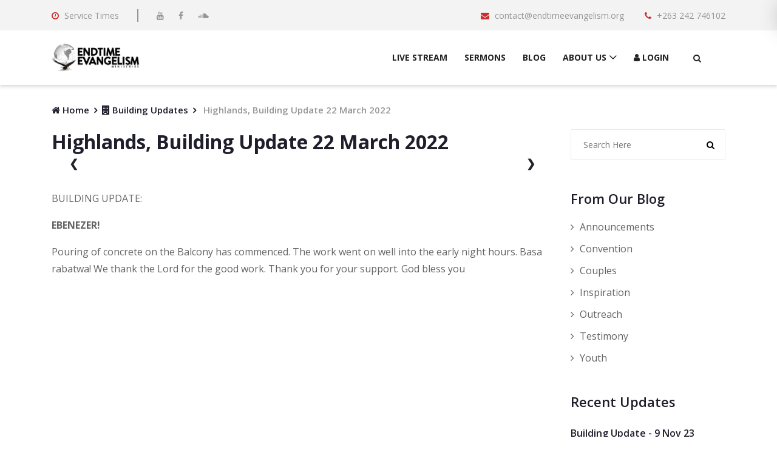

--- FILE ---
content_type: text/html; charset=UTF-8
request_url: http://www.endtimeevangelism.org/index.php?p=post&b=90
body_size: 5693
content:
<!DOCTYPE html>
<html lang="en">

<head>
    <meta charset="UTF-8">
    <meta name="description" content="">
    <meta http-equiv="X-UA-Compatible" content="IE=edge">
    <meta name="viewport" content="width=device-width, initial-scale=1, shrink-to-fit=no">

    <!-- Global site tag (gtag.js) - Google Analytics -->
    <script async src="https://www.googletagmanager.com/gtag/js?id=UA-155908722-1"></script>
    <script>
      window.dataLayer = window.dataLayer || [];
      function gtag(){dataLayer.push(arguments);}
      gtag('js', new Date());

      gtag('config', 'UA-155908722-1');
    </script>


    <!-- Title -->
    <title>Post | End Time Evangelism</title>

    <!-- Favicon -->
    <link rel="icon" href="img/core-img/favicon.ico">

    <!-- Core Stylesheet -->
    <link rel="stylesheet" href="style.css">
    <link rel="stylesheet" href="css/header.css">

</head>

<body>

    <div class="page-container">  <!-- This will be closed in footer -->

    <!-- ##### Header Area Start ##### -->
    <header class="header-area">

        <!-- ***** Top Header Area ***** -->
        <div class="top-header">
            <div class="container">
                <div class="row">
                    <div class="col-12">
                        <div class="top-header-content d-flex flex-wrap align-items-center justify-content-between">
                            <!-- Top Header Meta -->
                            <div class="top-header-meta d-flex flex-wrap">
                                <a href="index.php?p=services" class="open" data-toggle="tooltip" data-placement="bottom">
                                	<i class="fa fa-clock-o" aria-hidden="true"></i> 
                                	<span>Service Times</span>
                                </a>
                                <!-- Social Info -->
                                <div class="top-social-info">
                                    <a href="https://www.youtube.com/channel/UCYmFx_oJPonHmhYEr7KSPGQ" target="_blank">
                                    	<i class="fa fa-youtube" aria-hidden="true"></i>
                                    </a>
                                    <a href="https://www.facebook.com/biblebelieversfb" target="_blank">
                                        <i class="fa fa-facebook" aria-hidden="true"></i>
                                    </a>
                                    <a href="https://soundcloud.com/bible-believers-799019683" target="_blank">
                                    	<i class="fa fa-soundcloud" aria-hidden="true"></i>
                                    </a>
                                </div>
                            </div>
                            <!-- Top Header Meta -->
                            <div class="top-header-meta">
                                <a href="mailto:contact@endtimeevangelism.org" class="email-address">
                                	<i class="fa fa-envelope" aria-hidden="true"></i> 
                                	<span>contact@endtimeevangelism.org</span>
                                </a>
                                <a href="#" class="phone">
                                	<i class="fa fa-phone" aria-hidden="true"></i> 
                                	<span>+263 242 746102</span>
                                </a>
                                <!-- <a href="index.php?p=whatsapp" class="btn header-btn" style="height:25pt;font-size:10pt;background-color: #000;margin-left: 20pt;" >
                                    <i class="fa fa-whatsapp" aria-hidden="true"></i> WhatsApp</a> -->
                            </div>
                        </div>
                    </div>
                </div>
            </div>
        </div>
        <!-- ***** Top Header Area ***** -->

        <!-- ***** Navbar Area ***** -->
        <div class="crose-main-menu">
            <div class="classy-nav-container breakpoint-off">
                <div class="container">
                    <!-- Menu -->
                    <nav class="classy-navbar justify-content-between" id="croseNav">

                        <!-- Nav brand -->
                        <a href="index.php" class="nav-brand"><img src="img/core-img/logo.png" width="146" alt=""></a>

                        <!-- Navbar Toggler -->
                        <div class="classy-navbar-toggler">
                            <span class="navbarToggler"><span></span><span></span><span></span></span>
                        </div>

                        <!-- Menu -->
                        <div class="classy-menu">

                            <!-- close btn -->
                            <div class="classycloseIcon">
                                <div class="cross-wrap"><span class="top"></span><span class="bottom"></span></div>
                            </div>

                            <!-- Nav Start -->
                            <div class="classynav">
                                <ul>
                                	                                            <li>
                                                <a href="index.php?p=live">
                                                    Live Stream                                                </a>
                                            </li>
                                                                                        <li>
                                                <a href="index.php?p=sermons">
                                                    Sermons                                                </a>
                                            </li>
                                                                                        <li>
                                                <a href="index.php?p=blog">
                                                    Blog                                                </a>
                                            </li>
                                                                                        <li><a href="#">About Us</a>
                                                <ul class="dropdown">
                                                    <li><a href="index.php?p=about">General Info</a></li>
                                                    <li><a href="index.php?p=pastor">Pastor J M Chikosi</a></li>
                                                    <li><a href="index.php?p=services">Service Times</a></li>
                                                    <li><a href="index.php?p=notices">Noticeboard</a></li>
                                                    <li><a href="index.php?p=contact">Contact Info</a></li>
                                                </ul>
                                            </li>
                                            <li><a href="index.php?p=sign-in"><i class="fa fa-user" aria-hidden="true"></i> Login</a></li>                                    
                                </ul>

                                <!-- Search Button -->
                                <div id="header-search"><i class="fa fa-search" aria-hidden="true"></i></div>

                                <!-- Donate Button -->
                                <!-- <a href="#" class="btn crose-btn header-btn">Donate</a> -->

                            </div>
                            <!-- Nav End -->
                        </div>
                    </nav>
                </div>
            </div>

            <!-- ***** Search Form Area ***** -->
            <div class="search-form-area">
                <div class="container">
                    <div class="row align-items-center">
                        <div class="col-12">
                            <div class="searchForm">
                                <form action="#" method="post">
                                    <input type="search" name="search" id="search" placeholder="Enter keywords &amp; hit enter...">
                                    <button type="submit" class="d-none"></button>
                                </form>
                                <div class="close-icon" id="searchCloseIcon"><i class="fa fa-close" aria-hidden="true"></i></div>
                            </div>
                        </div>
                    </div>
                </div>
            </div>
        </div>
        <!-- ***** Navbar Area ***** -->
    </header>
    <!-- ##### Header Area End ##### -->

    <div class="content-wrap">

        
    
<style>

    .mySlides {display: none}
    .slideshow-container img {vertical-align: middle;}

    /* Slideshow container */
    .slideshow-container {
      max-width: 800px;
      position: relative;
      margin: auto;
    }

    /* Next & previous buttons */
    .prev, .next {
      cursor: pointer;
      position: absolute;
      top: 50%;
      width: auto;
      padding: 16px;
      margin-top: -22px;
      color: white;
      font-weight: bold;
      font-size: 18px;
      transition: 0.6s ease;
      border-radius: 0 3px 3px 0;
      user-select: none;
    }

    /* Position the "next button" to the right */
    .next {
      right: 0;
      border-radius: 3px 0 0 3px;
    }

    /* On hover, add a black background color with a little bit see-through */
    .prev:hover, .next:hover {
      background-color: rgba(0,0,0,0.8);
    }

    /* Caption text */
    .text {
      color: #f2f2f2;
      font-size: 15px;
      padding: 8px 12px;
      position: absolute;
      bottom: 8px;
      width: 100%;
      text-align: center;
    }

    /* Number text (1/3 etc) */
    .numbertext {
      color: #f2f2f2;
      font-size: 12px;
      padding: 8px 12px;
      position: absolute;
      top: 0;
    }

    /* The dots/bullets/indicators */
    .dot {
      cursor: pointer;
      height: 15px;
      width: 15px;
      margin: 0 2px;
      background-color: #bbb;
      border-radius: 50%;
      display: inline-block;
      transition: background-color 0.6s ease;
    }

    .curr-slide, .dot:hover {
      background-color: #717171;
    }

    /* Fading animation */
    /*.fade {
      -webkit-animation-name: fade;
      -webkit-animation-duration: 1.5s;
      animation-name: fade;
      animation-duration: 1.5s;
    }*/

    @-webkit-keyframes fade {
      from {opacity: .4} 
      to {opacity: 1}
    }

    @keyframes fade {
      from {opacity: .4} 
      to {opacity: 1}
    }

    /* On smaller screens, decrease text size */
    @media only screen and (max-width: 300px) {
      .prev, .next,.text {font-size: 11px}
    }
</style>


<!-- ##### Breadcrumb Area Start ##### -->
<div class="breadcrumb-area">
    <div class="container">
        <div class="row">
            <div class="col-12">
                <nav aria-label="breadcrumb">
                    <ol class="breadcrumb">
                        <li class="breadcrumb-item"><a href="index.php"><i class="fa fa-home"></i> Home</a></li>
                                                    <li class="breadcrumb-item"><a href="index.php?p=building"><i class="fa fa-building"></i> Building Updates</a></li>
                                                    <li class="breadcrumb-item active" aria-current="page"> Highlands, Building Update 22 March 2022</li>
                    </ol>
                </nav>
            </div>
        </div>
    </div>
</div>
<!-- ##### Breadcrumb Area End ##### -->



<!-- ##### Blog Content Area Start ##### -->
<section class="blog-content-area" style="margin-top:20px;">
    <div class="container">
        <div class="row justify-content-between">
            <!-- Blog Posts Area -->
            <div class="col-12 col-lg-9" style="padding-bottom: 20px;">
                <div class="blog-posts-area">
                                            <!-- Post Details Area -->
                        <div class="single-post-details-area">
                            <h2 class="post-title">Highlands, Building Update 22 March 2022</h2>
                            <div class="post-thumbnail mb-30">
                                <div class="slideshow-container">                                    <a class="prev" onclick="plusSlides(-1)">&#10094;</a>
                                    <a class="next" onclick="plusSlides(1)">&#10095;</a>
                                    </div><br>
                                    <div style="text-align:center">
                                                                        </div>                            </div>
                            <div class="post-content">
                                <p><p style="box-sizing: border-box; margin: 0px 0px 1rem; padding: 0px; color: #636363; font-size: 16px; line-height: 1.8; font-family: 'Open Sans', sans-serif; background-color: #ffffff;">BUILDING UPDATE:</p>
<p style="box-sizing: border-box; margin: 0px 0px 1rem; padding: 0px; color: #636363; font-size: 16px; line-height: 1.8; font-family: 'Open Sans', sans-serif; background-color: #ffffff;"><span style="box-sizing: border-box; margin: 0px; padding: 0px; font-weight: bolder;">EBENEZER!</span></p>
<p style="box-sizing: border-box; margin: 0px 0px 1rem; padding: 0px; color: #636363; font-size: 16px; line-height: 1.8; font-family: 'Open Sans', sans-serif; background-color: #ffffff;">Pouring of concrete on the Balcony has commenced. The work went on well into the early night hours. Basa rabatwa! We thank the Lord for the good work. Thank you for your support. God bless you</p></p>
                                <p><iframe width="744" height="409" src="https://www.youtube.com/embed/RQIBd6AzXyg" title="YouTube video player" frameborder="0" allow="accelerometer; autoplay; clipboard-write; encrypted-media; gyroscope; picture-in-picture" allowfullscreen></iframe></p>
                            </div>
                        </div>
                                        

                    <!-- Post Tags & Share -->
                    <div class="post-tags-share d-flex justify-content-between align-items-center">
                        <!-- Tags -->
                        <ol class="popular-tags d-flex flex-wrap">
                            <li>Tags:</li>
                            <li><a href="#">Admin1</a></li>
                            <li><a href="#">Announcements</a></li>
                        </ol>
                        <!-- Share -->
                        <div class="post-share">
                            <span>Share:</span>
                            <a href="#"><i class="fa fa-facebook" aria-hidden="true"></i></a>
                            <a href="#"><i class="fa fa-twitter" aria-hidden="true"></i></a>
                            <a href="#"><i class="fa fa-google-plus" aria-hidden="true"></i></a>
                            <a href="#"><i class="fa fa-linkedin" aria-hidden="true"></i></a>
                            <a href="#"><i class="fa fa-envelope" aria-hidden="true"></i></a>
                        </div>
                    </div>

                </div>
            </div>

            <!-- Blog Sidebar Area -->
            <div class="col-12 col-sm-9 col-md-6 col-lg-3">
                <div class="post-sidebar-area">

    <!-- ##### Single Widget Area ##### -->
    <div class="single-widget-area">
        <div class="search-form">
            <form action="#" method="get">
                <input type="search" name="search" placeholder="Search Here">
                <button type="submit"><i class="fa fa-search" aria-hidden="true"></i></button>
            </form>
        </div>
    </div>

    <!-- ##### Single Widget Area ##### -->
    <div class="single-widget-area">
        <!-- Title -->
        <div class="widget-title">
            <h6>From Our Blog</h6>
        </div>
        <ol class="crose-catagories">
                                <li><a href="index.php?p=blog&c=1">
                        <i class="fa fa-angle-right" aria-hidden="true"></i> Announcements                    </a></li>
                                        <li><a href="index.php?p=blog&c=6">
                        <i class="fa fa-angle-right" aria-hidden="true"></i> Convention                    </a></li>
                                        <li><a href="index.php?p=blog&c=4">
                        <i class="fa fa-angle-right" aria-hidden="true"></i> Couples                    </a></li>
                                        <li><a href="index.php?p=blog&c=2">
                        <i class="fa fa-angle-right" aria-hidden="true"></i> Inspiration                    </a></li>
                                        <li><a href="index.php?p=blog&c=5">
                        <i class="fa fa-angle-right" aria-hidden="true"></i> Outreach                    </a></li>
                                        <li><a href="index.php?p=blog&c=7">
                        <i class="fa fa-angle-right" aria-hidden="true"></i> Testimony                    </a></li>
                                        <li><a href="index.php?p=blog&c=3">
                        <i class="fa fa-angle-right" aria-hidden="true"></i> Youth                    </a></li>
                            </ol>
    </div>

    <!-- ##### Single Widget Area ##### -->
    <div class="single-widget-area">
        <!-- Title -->
        <div class="widget-title">
            <h6>Recent Updates</h6>
        </div>

        <div class="single-latest-post">
                    <a href="index.php?p=post&b=96" class="post-title">
                        <h6>Building Update - 9 Nov 23</h6>
                    </a>
                    <p class="post-date">November 09, 2023</p>
                </div><div class="single-latest-post">
                    <a href="index.php?p=post&b=95" class="post-title">
                        <h6>Highlands Building Update 27 March 2023</h6>
                    </a>
                    <p class="post-date">March 28, 2023</p>
                </div><div class="single-latest-post">
                    <a href="index.php?p=post&b=93" class="post-title">
                        <h6>Highlands Building Update 5 September 2022</h6>
                    </a>
                    <p class="post-date">September 05, 2022</p>
                </div><div class="single-latest-post">
                    <a href="index.php?p=post&b=90" class="post-title">
                        <h6>Highlands, Building Update 22 March 2022</h6>
                    </a>
                    <p class="post-date">June 05, 2022</p>
                </div>    </div>

    <!-- ##### Single Widget Area ##### -->
    <div class="single-widget-area">
        <!-- Title -->
        <div class="widget-title">
            <h6>Archives</h6>
        </div>
        <ol class="crose-archives">
            <!-- <li><a href="#">July 2015</a></li> -->
            <!-- <li><a href="#">March 2015</a></li> -->
        </ol>
    </div>

    <!-- ##### Single Widget Area ##### -->
    <div class="single-widget-area">
        <!-- Title -->
        <div class="widget-title">
            <h6>popular tags</h6>
        </div>
        <!-- Tags -->
        <ol class="popular-tags d-flex flex-wrap">
            <!-- <li><a href="#">Sermons</a></li>
            <li><a href="#">Cross</a></li>
            <li><a href="#">Pray</a></li>
            <li><a href="#">Holly Cross</a></li>
            <li><a href="#">Event</a></li> -->
        </ol>
    </div>

</div>            </div>
        </div>
    </div>
</section>
<!-- ##### Blog Content Area End ##### -->

<script>
var slideIndex = 1;
showSlides(slideIndex);

function plusSlides(n) {
  showSlides(slideIndex += n);
}

function currentSlide(n) {
  showSlides(slideIndex = n);
}

function showSlides(n) {
    var i;
    var slides = document.getElementsByClassName("mySlides");
    var dots = document.getElementsByClassName("dot");
    if (n > slides.length) {slideIndex = 1}    
    if (n < 1) {slideIndex = slides.length}
    for (i = 0; i < slides.length; i++) {
        slides[i].style.display = "none";  
    }
    for (i = 0; i < dots.length; i++) {
        dots[i].className = dots[i].className.replace(" curr-slide", "");
    }
    slides[slideIndex-1].style.display = "block";  
    dots[slideIndex-1].className += " curr-slide";
}
</script>
        
    </div>  <!-- From Header -->

    <!-- ##### Footer Area Start ##### -->
    <footer class="footer-area">
        <!-- Main Footer Area -->
        <div class="main-footer-area">
            <div class="container">
                <div class="row">

                    <!-- Single Footer Widget -->
                    <div class="col-12 col-sm-6 col-lg-4">
                        <div class="single-footer-widget mb-70">
                            <h5 class="widget-title">END TIME EVANGELISM</h5>
                            <p>
                                The end-time Message is to get the Bride ready &amp; prepared for the Rapture according to Malachi 4.<br/> 
                                Our teachings are based on the Word of God; the Bible.
                            </p>
                        </div>
                    </div>

                    <!-- Single Footer Widget -->
                    <div class="col-12 col-sm-6 col-lg-4">
                        <div class="single-footer-widget mb-70">
                            <h5 class="widget-title">Quick Link</h5>
                            <nav class="footer-menu">
                                <ul>
                                    <li><a href="index.php"><i class="fa fa-angle-double-right" aria-hidden="true"></i> Home</a></li>
                                    <li><a href="index.php?p=about"><i class="fa fa-angle-double-right" aria-hidden="true"></i> About Us</a></li>
                                    <li><a href="index.php?p=notices"><i class="fa fa-angle-double-right" aria-hidden="true"></i> Notices</a></li>
                                    <li><a href="index.php?p=pastor"><i class="fa fa-angle-double-right" aria-hidden="true"></i> The Pastor</a></li>
                                    <li><a href="index.php?p=sermons"><i class="fa fa-angle-double-right" aria-hidden="true"></i> Sermons</a></li>
                                    <li><a href="index.php?p=blog"><i class="fa fa-angle-double-right" aria-hidden="true"></i> Blog</a></li>
                                    <li><a href="index.php?p=building"><i class="fa fa-angle-double-right" aria-hidden="true"></i> Building</a></li>
                                    <li><a href="index.php?p=contact"><i class="fa fa-angle-double-right" aria-hidden="true"></i> Contact</a></li>
                                </ul>
                            </nav>
                        </div>
                    </div>

                    <!-- Single Footer Widget -->
                    <div class="col-12 col-sm-6 col-lg-1">
                        <div class="single-footer-widget mb-70">
                            <h5 class="widget-title">&nbsp;</h5>
                            &nbsp;
                        </div>
                    </div>

                    <!-- Single Footer Widget -->
                    <div class="col-12 col-sm-6 col-lg-3">
                        <div class="single-footer-widget mb-70">
                            <h5 class="widget-title">Contact Us</h5>

                            <div class="contact-information">
                                <div style="color: #fff;">
                                    <i class="fa fa-map-marker" aria-hidden="true" style="color: #c92f2f;"></i> <b>Harare, ZW</b>
                                </div>
                                <div style="color: #c2c2c2; font-size: small; padding-bottom: 10px;">
                                    18680 Midlothian Road, Eastlea
                                </div>
                                <div style="color: #fff;">
                                    <i class="fa fa-map-marker" aria-hidden="true" style="color: #c92f2f;"></i> <b>Sheffield, UK</b>
                                </div>
                                <div style="color: #c2c2c2; font-size: smaller; padding-bottom: 10px;">
                                    Sterling Hse, Unit 1c Tyler Way, Sheffield S9 1DH
                                </div>
                                <div>
                                    <a href="mailto:contact@endtimeevangelism.org"><i class="fa fa-envelope" aria-hidden="true"></i> contact@endtimeevangelism.org</a>
                                </div>
                            </div>

                        </div>
                    </div>

                </div>
            </div>
        </div>

        <!-- Copwrite Area -->
        <div class="copywrite-area">
            <div class="container h-100">
                <div class="row h-100 align-items-center flex-wrap">
                    <!-- Copywrite Text -->
                    <div class="col-12 col-md-6">
                        <div class="copywrite-text">
                            <p>
                                &copy;<script>document.write(new Date().getFullYear());</script> All Rights Reserved ETE | by <a href="https://codefinity.co.zw" target="_blank">Codefinity</a>
                            </p>
                        </div>
                    </div>

                    <!-- Footer Social Icon -->
                    <div class="col-12 col-md-6">
                        <div class="footer-social-icon">
                            <a href="https://www.facebook.com/biblebelieversfb" target="_blank"><i class="fa fa-facebook" aria-hidden="true"></i></a>
                            <a href="https://www.youtube.com/channel/UCYmFx_oJPonHmhYEr7KSPGQ" target="_blank"><i class="fa fa-youtube" aria-hidden="true"></i></a>
                            <a href="https://soundcloud.com/bible-believers-799019683" target="_blank"><i class="fa fa-soundcloud" aria-hidden="true"></i></a>
                            <!-- <a href="#"><i class="fa fa-linkedin" aria-hidden="true"></i></a> -->
                        </div>
                    </div>
                </div>
            </div>
        </div>
    </footer>
    <!-- ##### Footer Area End ##### -->







</div>  <!-- From Header -->
    <!-- ##### All Javascript Script ##### -->
    <!-- jQuery-2.2.4 js -->
    <script src="js/jquery/jquery-2.2.4.min.js"></script>
    <!-- Popper js -->
    <script src="js/bootstrap/popper.min.js"></script>
    <!-- Bootstrap js -->
    <script src="js/bootstrap/bootstrap.min.js"></script>
    <!-- All Plugins js -->
    <script src="js/plugins/plugins.js"></script>
    <!-- Active js -->
    <script src="js/active.js"></script>

    
    <script type="text/javascript">
      (
        function () {
          
          const second = 1000, minute = second * 60, hour = minute * 60, day = hour * 24;

          let today = new Date(),
            dd        = String(today.getDate()).padStart(2, "0"),
            mm        = String(today.getMonth() + 1).padStart(2, "0"),
            yyyy      = today.getFullYear();

          let nextSvc = "2026-01-23 18:00";
      
          // today       = mm + "/" + dd + "/" + yyyy;

          const countDown = new Date(nextSvc).getTime(), x = setInterval(function() {
            const now = new Date().getTime(), distance = countDown - now;

            document.getElementById("days").innerHTML = Math.floor(distance / (day));
            document.getElementById("hours").innerHTML = Math.floor((distance % (day)) / (hour));
            document.getElementById("minutes").innerHTML = Math.floor((distance % (hour)) / (minute));
            document.getElementById("seconds").innerHTML = Math.floor((distance % (minute)) / second);

          }, 1000)
        }()
      );
</script>
</body>

</html>

--- FILE ---
content_type: text/css
request_url: http://www.endtimeevangelism.org/style.css
body_size: 8438
content:
/* [Master Stylesheet] */
/*
Template Name: Crose
Template Author: Colorlib
Template Author URI: http://colorlib.com
Text Domain: Crose
Version: - v1.0.0
*/
/* :: 1.0 Import Fonts */
@import url("https://fonts.googleapis.com/css?family=Open+Sans:300,400,600,700,800|Raleway:700,800");
/* :: 2.0 Import All CSS */
@import url(css/bootstrap.min.css);
@import url(css/classy-nav.css);
@import url(css/owl.carousel.min.css);
@import url(css/animate.css);
@import url(css/magnific-popup.css);
@import url(css/font-awesome.min.css);
/* :: 3.0 Base CSS */
* {
  margin: 0;
  padding: 0; }

body {
  font-family: "Open Sans", sans-serif;
  font-size: 14px; }

h1,
h2,
h3,
h4,
h5,
h6 {
  color: #1f1f2c;
  line-height: 1.3;
  font-weight: 700; }

p {
  color: #636363;
  font-size: 14px;
  line-height: 1.8;
  font-weight: 400; }

a,
a:hover,
a:focus {
  -webkit-transition-duration: 500ms;
  transition-duration: 500ms;
  text-decoration: none;
  outline: 0 solid transparent;
  color: #1f1f2c;
  font-weight: 500;
  font-size: 14px; }

ul,
ol {
  margin: 0; }
  ul li,
  ol li {
    list-style: none; }

img {
  height: auto;
  max-width: 100%; }

/* :: 3.1.0 Spacing */
.mt-15 {
  margin-top: 15px !important; }

.mt-30 {
  margin-top: 30px !important; }

.mt-50 {
  margin-top: 50px !important; }

.mt-70 {
  margin-top: 70px !important; }

.mt-100 {
  margin-top: 100px !important; }

.mb-15 {
  margin-bottom: 15px !important; }

.mb-30 {
  margin-bottom: 30px !important; }

.mb-50 {
  margin-bottom: 50px !important; }

.mb-70 {
  margin-bottom: 70px !important; }

.mb-100 {
  margin-bottom: 100px !important; }

.ml-15 {
  margin-left: 15px !important; }

.ml-30 {
  margin-left: 30px !important; }

.ml-50 {
  margin-left: 50px !important; }

.mr-15 {
  margin-right: 15px !important; }

.mr-30 {
  margin-right: 30px !important; }

.mr-50 {
  margin-right: 50px !important; }

/* :: 3.2.0 Height */
.height-400 {
  height: 400px; }

.height-500 {
  height: 500px; }

.height-600 {
  height: 600px; }

.height-700 {
  height: 700px; }

.height-800 {
  height: 800px; }

/* :: 3.3.0 Section Padding */
.section-padding-100 {
  padding-top: 100px;
  padding-bottom: 100px; }

.section-padding-100-0 {
  padding-top: 100px;
  padding-bottom: 0; }

.section-padding-0-100 {
  padding-top: 0;
  padding-bottom: 100px; }

.section-padding-100-70 {
  padding-top: 100px;
  padding-bottom: 70px; }

/* :: 3.4.0 Section Heading */
.section-heading {
  position: relative;
  z-index: 1;
  margin-bottom: 50px;
  text-align: center;
  max-width: 730px;
  margin: 0 auto 50px; }
  .section-heading h2 {
    font-size: 36px;
    text-transform: uppercase; }
    @media only screen and (min-width: 768px) and (max-width: 991px) {
      .section-heading h2 {
        font-size: 30px; } }
    @media only screen and (max-width: 767px) {
      .section-heading h2 {
        font-size: 24px; } }
  .section-heading p {
    font-size: 16px;
    color: #636363;
    margin-bottom: 0; }
    @media only screen and (max-width: 767px) {
      .section-heading p {
        font-size: 14px; } }
  .section-heading.white h2,
  .section-heading.white p {
    color: #ffffff; }

/* :: 3.5.0 Preloader */
.preloader {
  background-color: #f3f3f3;
  width: 100%;
  height: 100%;
  position: fixed;
  top: 0;
  left: 0;
  right: 0;
  bottom: 0;
  z-index: 999999;
  overflow: hidden; }
  .preloader .line-preloader {
    position: absolute;
    left: 0;
    top: 50%;
    overflow: hidden;
    width: 0;
    height: 6px;
    z-index: 10;
    border-radius: 0;
    background-color: #c92f2f;
    margin-top: -3px;
    -webkit-animation: line 40000ms infinite linear;
    animation: line 40000ms infinite linear; }

@-webkit-keyframes line {
  0% {
    width: 0; }
  100% {
    width: 100%; } }
@keyframes line {
  0% {
    width: 0; }
  100% {
    width: 100%; } }
/* :: 3.6.0 Miscellaneous */
.bg-img {
  background-position: center center;
  background-size: cover;
  background-repeat: no-repeat; }

.bg-white {
  background-color: #ffffff !important; }

.bg-dark {
  background-color: #000000 !important; }

.bg-transparent {
  background-color: transparent !important; }

.font-bold {
  font-weight: 700; }

.font-light {
  font-weight: 300; }

.bg-overlay {
  position: relative;
  z-index: 2;
  background-position: center center;
  background-size: cover; }
  .bg-overlay::after {
    background-color: rgba(15, 6, 6, 0.2);
    position: absolute;
    z-index: -1;
    top: 0;
    left: 0;
    width: 100%;
    height: 100%;
    content: ""; }

.bg-gray {
  background-color: #f3f3f3; }

.bg-fixed {
  background-attachment: fixed !important; }

/* :: 3.7.0 ScrollUp */
#scrollUp {
  background-color: #c92f2f;
  border-radius: 0;
  bottom: 50px;
  box-shadow: 0 2px 6px 0 rgba(0, 0, 0, 0.3);
  color: #ffffff;
  font-size: 24px;
  height: 40px;
  line-height: 40px;
  right: 50px;
  text-align: center;
  width: 40px;
  -webkit-transition-duration: 500ms;
  transition-duration: 500ms; }
  #scrollUp:hover {
    background-color: #1f1f2c; }

/* :: 3.8.0 crose Button */
.crose-btn {
  -webkit-transition-duration: 500ms;
  transition-duration: 500ms;
  position: relative;
  z-index: 1;
  display: inline-block;
  min-width: 150px;
  height: 46px;
  color: #ffffff;
  background-color: #c92f2f;
  border-radius: 3px;
  padding: 0 30px;
  font-size: 14px;
  line-height: 46px;
  text-transform: uppercase;
  font-weight: 700; }
  .crose-btn.active, .crose-btn:hover, .crose-btn:focus {
    font-size: 14px;
    color: #ffffff;
    font-weight: 700;
    background-color: #1f1f2c; }
  .crose-btn.btn-2 {
    background-color: #ffffff;
    color: #c92f2f; }
    .crose-btn.btn-2.active, .crose-btn.btn-2:hover, .crose-btn.btn-2:focus {
      color: #ffffff;
      background-color: #c92f2f; }

/* :: 4.0 Header Area CSS */
.header-area {
  position: relative;
  width: 100%;
  z-index: 100; }
  .header-area .top-header {
    position: relative;
    z-index: 1;
    background-color: #f3f3f3;
    width: 100%; }
    .header-area .top-header .top-header-content {
      position: relative;
      z-index: 1;
      height: 50px; }
      .header-area .top-header .top-header-content .open,
      .header-area .top-header .top-header-content .email-address,
      .header-area .top-header .top-header-content .phone {
        font-size: 14px;
        color: #959595; }
        @media only screen and (min-width: 768px) and (max-width: 991px) {
          .header-area .top-header .top-header-content .open,
          .header-area .top-header .top-header-content .email-address,
          .header-area .top-header .top-header-content .phone {
            font-size: 13px; } }
        @media only screen and (max-width: 767px) {
          .header-area .top-header .top-header-content .open span,
          .header-area .top-header .top-header-content .email-address span,
          .header-area .top-header .top-header-content .phone span {
            display: none; } }
        .header-area .top-header .top-header-content .open i,
        .header-area .top-header .top-header-content .email-address i,
        .header-area .top-header .top-header-content .phone i {
          color: #c92f2f;
          margin-right: 5px; }
        .header-area .top-header .top-header-content .open:hover,
        .header-area .top-header .top-header-content .email-address:hover,
        .header-area .top-header .top-header-content .phone:hover {
          color: #c92f2f; }
      .header-area .top-header .top-header-content .email-address {
        margin-right: 30px; }
        @media only screen and (min-width: 768px) and (max-width: 991px) {
          .header-area .top-header .top-header-content .email-address {
            margin-right: 15px; } }
      .header-area .top-header .top-header-content .top-social-info {
        position: relative;
        z-index: 1;
        border-left: 2px solid #959595;
        margin-left: 30px;
        padding-left: 20px; }
        @media only screen and (min-width: 768px) and (max-width: 991px) {
          .header-area .top-header .top-header-content .top-social-info {
            margin-left: 10px;
            padding-left: 5px; } }
        @media only screen and (max-width: 767px) {
          .header-area .top-header .top-header-content .top-social-info {
            margin-left: 10px;
            padding-left: 5px; } }
        .header-area .top-header .top-header-content .top-social-info a {
          display: inline-block;
          padding: 0 10px;
          font-size: 14px;
          color: #959595; }
          @media only screen and (min-width: 768px) and (max-width: 991px) {
            .header-area .top-header .top-header-content .top-social-info a {
              font-size: 13px;
              padding: 0 5px; } }
          .header-area .top-header .top-header-content .top-social-info a:hover {
            color: #c92f2f; }
  .header-area .crose-main-menu {
    position: relative;
    z-index: 1;
    box-shadow: 0 3px 5px 0 rgba(0, 0, 0, 0.15); }
    .header-area .crose-main-menu .classy-navbar {
      height: 90px;
      padding: 0; }
      @media only screen and (min-width: 992px) and (max-width: 1199px) {
        .header-area .crose-main-menu .classy-navbar .nav-brand {
          max-width: 120px; } }
      @media only screen and (min-width: 768px) and (max-width: 991px) {
        .header-area .crose-main-menu .classy-navbar .nav-brand {
          max-width: 120px; } }
      @media only screen and (max-width: 767px) {
        .header-area .crose-main-menu .classy-navbar .nav-brand {
          max-width: 120px; } }
  .header-area .classynav ul li a {
    font-weight: 700;
    text-transform: uppercase; }
    @media only screen and (min-width: 992px) and (max-width: 1199px) {
      .header-area .classynav ul li a {
        font-size: 13px;
        padding: 0 7px; } }
    .header-area .classynav ul li a:hover, .header-area .classynav ul li a:focus {
      color: #c92f2f; }
  .header-area .classynav ul li ul li a {
    padding: 0 20px;
    letter-spacing: 0;
    font-size: 13px; }
  .header-area .is-sticky .crose-main-menu {
    position: fixed;
    width: 100%;
    top: 0;
    left: 0;
    z-index: 9999;
    box-shadow: 0 5px 50px 15px rgba(0, 0, 0, 0.2); }
  .header-area .header-btn {
    color: #ffffff;
    font-weight: 700; }
    @media only screen and (min-width: 768px) and (max-width: 991px) {
      .header-area .header-btn {
        margin: 0 15px 30px; } }
    @media only screen and (max-width: 767px) {
      .header-area .header-btn {
        margin: 0 15px 30px; } }
    .header-area .header-btn:hover {
      color: #ffffff;
      font-weight: 700; }
  .header-area #header-search {
    position: relative;
    z-index: 1;
    padding: 0 40px 0 28px;
    cursor: pointer;
    -webkit-transition-duration: 500ms;
    transition-duration: 500ms; }
    @media only screen and (min-width: 768px) and (max-width: 991px) {
      .header-area #header-search {
        padding: 15px 30px; } }
    @media only screen and (max-width: 767px) {
      .header-area #header-search {
        padding: 15px 30px; } }
    .header-area #header-search:hover, .header-area #header-search:focus {
      color: #c92f2f; }
  .header-area .search-form-area {
    -webkit-transition: 400ms ease-in-out;
    transition: 400ms ease-in-out;
    position: fixed;
    background-color: #1f1f2c;
    height: 50px;
    width: 100%;
    top: 0;
    left: 100%;
    z-index: 500;
    box-shadow: 0 3px 30px 0 rgba(0, 0, 0, 0.15); }
    .header-area .search-form-area .searchForm {
      position: relative;
      z-index: 1; }
      .header-area .search-form-area .searchForm .close-icon {
        -webkit-transition-duration: 500ms;
        transition-duration: 500ms;
        position: absolute;
        right: 0;
        color: rgba(255, 255, 255, 0.6);
        top: 0;
        z-index: 100;
        width: 50px;
        height: 50px;
        line-height: 50px;
        cursor: pointer;
        text-align: right; }
        .header-area .search-form-area .searchForm .close-icon:hover {
          color: white; }
    .header-area .search-form-area form {
      width: 100%; }
      .header-area .search-form-area form input {
        height: 50px;
        border: none;
        width: 100%;
        background-color: transparent;
        color: #ffffff; }
    .header-area .search-form-area.search-on {
      left: 0; }

/* :: 5.0 Hero Slides Area */
.hero-area,
.hero-post-slides {
  position: relative;
  z-index: 1; }

.single-hero-slide {
  width: 100%;
  height: 780px;
  position: relative;
  z-index: 3;
  overflow: hidden; }
  @media only screen and (min-width: 768px) and (max-width: 991px) {
    .single-hero-slide {
      height: 600px; } }
  @media only screen and (max-width: 767px) {
    .single-hero-slide {
      height: 450px; } }
  .single-hero-slide .hero-slides-content {
    position: relative;
    z-index: 1;
    text-align: center; }
    .single-hero-slide .hero-slides-content h2 {
      font-size: "Raleway", sans-serif;
      letter-spacing: 1px;
      -webkit-transition-duration: 500ms;
      transition-duration: 500ms;
      color: #ffffff;
      font-weight: 700;
      font-size: 72px; }
      @media only screen and (min-width: 768px) and (max-width: 991px) {
        .single-hero-slide .hero-slides-content h2 {
          font-size: 48px; } }
      @media only screen and (max-width: 767px) {
        .single-hero-slide .hero-slides-content h2 {
          font-size: 30px; } }
    .single-hero-slide .hero-slides-content p {
      font-size: 20px;
      color: #ffffff;
      margin-bottom: 40px; }
      @media only screen and (max-width: 767px) {
        .single-hero-slide .hero-slides-content p {
          font-size: 14px; } }

/* :: 6.0 About Us Area CSS */
.about-us-area {
  position: relative;
  z-index: 1; }
  .about-us-area .about-thumbnail {
    border-radius: 5px;
    box-shadow: 0 3px 15px 0 rgba(0, 0, 0, 0.15);
    margin-bottom: 30px; }
    @media only screen and (min-width: 768px) and (max-width: 991px) {
      .about-us-area .about-thumbnail {
        margin-top: 100px; } }
    @media only screen and (max-width: 767px) {
      .about-us-area .about-thumbnail {
        margin-top: 100px; } }
    .about-us-area .about-thumbnail img {
      border-radius: 5px; }

.about-us-content {
  position: relative;
  z-index: 1; }
  .about-us-content img {
    border-radius: 5px;
    box-shadow: 0 3px 15px 0 rgba(0, 0, 0, 0.15);
    margin-bottom: 30px; }
    .about-us-content img img {
      border-radius: 5px; }
  .about-us-content .about-text h4 {
    font-weight: 600;
    margin-bottom: 15px;
    -webkit-transition-duration: 500ms;
    transition-duration: 500ms; }
  .about-us-content .about-text a {
    font-weight: 700;
    color: #959595; }
    .about-us-content .about-text a i {
      -webkit-transition-duration: 500ms;
      transition-duration: 500ms; }
    .about-us-content .about-text a:hover, .about-us-content .about-text a:focus {
      color: #c92f2f; }
      .about-us-content .about-text a:hover i, .about-us-content .about-text a:focus i {
        padding-left: 5px; }
  .about-us-content:hover .about-text h4 {
    color: #c92f2f; }

.about-page {
  position: relative;
  z-index: 1; }
  .about-page h2 {
    font-size: 36px;
    margin-bottom: 20px; }
    @media only screen and (min-width: 768px) and (max-width: 991px) {
      .about-page h2 {
        font-size: 30px; } }
    @media only screen and (max-width: 767px) {
      .about-page h2 {
        font-size: 24px; } }
  .about-page .opening-hours-location {
    position: relative;
    z-index: 1; }
    .about-page .opening-hours-location .opening-hours {
      -webkit-box-flex: 0;
      -ms-flex: 0 0 50%;
      flex: 0 0 50%;
      max-width: 50%;
      width: 50%;
      border-right: 1px solid #ebebeb;
      padding-right: 30px; }
      .about-page .opening-hours-location .opening-hours p {
        margin-bottom: 0; }
    .about-page .opening-hours-location .location {
      -webkit-box-flex: 0;
      -ms-flex: 0 0 50%;
      flex: 0 0 50%;
      max-width: 50%;
      width: 50%;
      padding-left: 50px; }
      .about-page .opening-hours-location .location p {
        margin-bottom: 0; }

/* :: 7.0 Why Choose Us Area CSS */
.single-why-choose-us {
  text-align: center; }
  .single-why-choose-us img {
    margin-bottom: 30px; }
  .single-why-choose-us h4 {
    font-weight: 600;
    margin-bottom: 15px; }

/* :: 8.0 Team Members Area */
.single-team-members {
  position: relative;
  z-index: 1;
  -webkit-transition-duration: 500ms;
  transition-duration: 500ms; }
  .single-team-members .team-thumb {
    -webkit-transition-duration: 500ms;
    transition-duration: 500ms;
    position: relative;
    z-index: 1;
    border-radius: 50%;
    width: 200px;
    height: 200px;
    margin: 0 auto 30px; }
    .single-team-members .team-thumb::after {
      -webkit-transition-duration: 500ms;
      transition-duration: 500ms;
      position: absolute;
      width: 100%;
      height: 100%;
      border-radius: 50%;
      content: '';
      top: 0;
      left: 0;
      background-color: rgba(201, 47, 47, 0.8);
      z-index: 20;
      -webkit-transform: scale(0, 0);
      transform: scale(0, 0); }
    .single-team-members .team-thumb img {
      border-radius: 50%;
      position: relative;
      z-index: 1; }
    .single-team-members .team-thumb .team-social-info {
      -webkit-transition-duration: 500ms;
      transition-duration: 500ms;
      position: absolute;
      top: 50%;
      left: 0;
      width: 100%;
      z-index: 100;
      -webkit-transform: translateY(-50%);
      transform: translateY(-50%);
      opacity: 0;
      visibility: hidden; }
      .single-team-members .team-thumb .team-social-info a {
        display: inline-block;
        padding: 0 5px;
        color: #ffffff;
        font-size: 14px; }
        .single-team-members .team-thumb .team-social-info a:hover {
          color: #1f1f2c; }
  .single-team-members h6 {
    font-size: 18px;
    font-weight: 600;
    margin-bottom: 5px; }
  .single-team-members span {
    color: #959595;
    font-size: 14px;
    margin-bottom: 0; }
  .single-team-members:hover .team-thumb, .single-team-members:focus .team-thumb {
    box-shadow: 0 4px 30px 0 rgba(0, 0, 0, 0.15); }
    .single-team-members:hover .team-thumb::after, .single-team-members:focus .team-thumb::after {
      -webkit-transform: scale(1, 1);
      transform: scale(1, 1); }
  .single-team-members:hover .team-social-info, .single-team-members:focus .team-social-info {
    opacity: 1;
    visibility: visible; }

/* :: 9.0 Call To Action Area */
.call-to-action-area {
  position: relative;
  z-index: 1;
  background-attachment: fixed; }
  .call-to-action-area .call-to-action-content h6 {
    font-weight: 600;
    color: #c92f2f;
    text-transform: uppercase;
    letter-spacing: 4px;
    font-size: 18px;
    margin-bottom: 30px; }
  .call-to-action-area .call-to-action-content h2 {
    color: #ffffff;
    font-weight: 600;
    font-size: 42px;
    margin-bottom: 50px; }
    @media only screen and (min-width: 768px) and (max-width: 991px) {
      .call-to-action-area .call-to-action-content h2 {
        font-size: 30px; } }
    @media only screen and (max-width: 767px) {
      .call-to-action-area .call-to-action-content h2 {
        font-size: 24px; } }

/* :: 10.0 Sermons Area CSS */
.single-latest-sermons {
  position: relative;
  z-index: 1; }
  .single-latest-sermons .sermons-thumbnail {
    position: relative;
    z-index: 1;
    box-shadow: 0 3px 15px 0 rgba(0, 0, 0, 0.15);
    border-radius: 5px; }
    .single-latest-sermons .sermons-thumbnail img {
      border-radius: 5px; }
    .single-latest-sermons .sermons-thumbnail .sermons-date {
      -webkit-transition-duration: 500ms;
      transition-duration: 500ms;
      box-shadow: 0 3px 15px 0 rgba(0, 0, 0, 0.15);
      width: 80px;
      height: 80px;
      border-radius: 5px;
      position: absolute;
      left: 20px;
      bottom: -15px;
      background-color: #ffffff; }
      @media only screen and (max-width: 767px) {
        .single-latest-sermons .sermons-thumbnail .sermons-date {
          width: 60px;
          height: 60px; } }
      .single-latest-sermons .sermons-thumbnail .sermons-date h6 {
        -webkit-transition-duration: 500ms;
        transition-duration: 500ms;
        margin-bottom: 0;
        text-align: center;
        font-weight: 600;
        color: #636363; }
        .single-latest-sermons .sermons-thumbnail .sermons-date h6 span {
          -webkit-transition-duration: 500ms;
          transition-duration: 500ms;
          display: block;
          font-size: 36px;
          font-weight: 700;
          color: #1f1f2c; }
          @media only screen and (min-width: 768px) and (max-width: 991px) {
            .single-latest-sermons .sermons-thumbnail .sermons-date h6 span {
              font-size: 30px; } }
          @media only screen and (max-width: 767px) {
            .single-latest-sermons .sermons-thumbnail .sermons-date h6 span {
              font-size: 24px; } }
  .single-latest-sermons .sermons-content {
    position: relative;
    z-index: 1;
    margin-top: 40px; }
    .single-latest-sermons .sermons-content .sermons-cata {
      margin-bottom: 15px; }
      .single-latest-sermons .sermons-content .sermons-cata a {
        color: #959595;
        display: inline-block;
        margin-right: 20px; }
        .single-latest-sermons .sermons-content .sermons-cata a:hover {
          color: #c92f2f; }
    .single-latest-sermons .sermons-content h4 {
      font-size: 24px;
      font-weight: 600;
      border-bottom: 1px solid #e5e5e5;
      padding-bottom: 20px;
      margin-bottom: 0; }
    .single-latest-sermons .sermons-content .sermons-meta-data {
      margin-top: 20px; }
      .single-latest-sermons .sermons-content .sermons-meta-data p {
        margin-bottom: 5px;
        color: #959595; }
        .single-latest-sermons .sermons-content .sermons-meta-data p:last-child {
          margin-bottom: 0; }
        .single-latest-sermons .sermons-content .sermons-meta-data p i {
          width: 15px;
          color: #c92f2f; }
        .single-latest-sermons .sermons-content .sermons-meta-data p span {
          font-style: italic;
          color: #636363; }
  .single-latest-sermons:hover .sermons-thumbnail .sermons-date {
    bottom: 20px;
    background-color: #c92f2f; }
    .single-latest-sermons:hover .sermons-thumbnail .sermons-date h6 {
      color: #ffffff; }
      .single-latest-sermons:hover .sermons-thumbnail .sermons-date h6 span {
        color: #ffffff; }

/* :: 11.0 Subscribe Area CSS */
.subscribe-area {
  position: relative;
  z-index: 1;
  padding: 40px 0;
  background-color: #c92f2f; }
  .subscribe-area .subscribe-text h3 {
    font-weight: 600;
    font-size: 30px;
    color: #ffffff; }
    @media only screen and (max-width: 767px) {
      .subscribe-area .subscribe-text h3 {
        font-size: 24px; } }
  .subscribe-area .subscribe-text h6 {
    font-weight: 400;
    margin-bottom: 0;
    color: #ffffff; }
  .subscribe-area .subscribe-form {
    position: relative;
    z-index: 2; }
    @media only screen and (min-width: 768px) and (max-width: 991px) {
      .subscribe-area .subscribe-form {
        margin-top: 30px; } }
    @media only screen and (max-width: 767px) {
      .subscribe-area .subscribe-form {
        margin-top: 30px; } }
    .subscribe-area .subscribe-form input {
      width: 470px;
      height: 55px;
      background-color: #ffffff;
      border: none;
      border-radius: 2px;
      padding: 0 30px;
      color: #636363;
      font-size: 14px; }
      @media only screen and (min-width: 992px) and (max-width: 1199px) {
        .subscribe-area .subscribe-form input {
          width: 450px; } }
      @media only screen and (min-width: 768px) and (max-width: 991px) {
        .subscribe-area .subscribe-form input {
          width: 100%; } }
      @media only screen and (max-width: 767px) {
        .subscribe-area .subscribe-form input {
          width: 100%; } }
    .subscribe-area .subscribe-form button {
      position: absolute;
      top: 5px;
      right: 5px;
      z-index: 10; }

/* :: 12.0 Gallery Area CSS */
.gallery-area {
  position: relative;
  z-index: 1; }
  .gallery-area .single-gallery-area {
    -webkit-box-flex: 0;
    -ms-flex: 0 0 20%;
    flex: 0 0 20%;
    max-width: 20%;
    width: 20%; }
    @media only screen and (min-width: 768px) and (max-width: 991px) {
      .gallery-area .single-gallery-area {
        -webkit-box-flex: 0;
        -ms-flex: 0 0 50%;
        flex: 0 0 50%;
        max-width: 50%;
        width: 50%; } }
    @media only screen and (max-width: 767px) {
      .gallery-area .single-gallery-area {
        -webkit-box-flex: 0;
        -ms-flex: 0 0 100%;
        flex: 0 0 100%;
        max-width: 100%;
        width: 100%; } }
    @media only screen and (min-width: 576px) and (max-width: 767px) {
      .gallery-area .single-gallery-area {
        -webkit-box-flex: 0;
        -ms-flex: 0 0 50%;
        flex: 0 0 50%;
        max-width: 50%;
        width: 50%; } }
    .gallery-area .single-gallery-area a {
      display: block;
      overflow: hidden;
      cursor: url(img/core-img/zoom.png), auto; }
      .gallery-area .single-gallery-area a img {
        -webkit-transition-duration: 800ms;
        transition-duration: 800ms; }
    .gallery-area .single-gallery-area:hover a img {
      -webkit-transform: scale(1.2);
      transform: scale(1.2);
      -webkit-filter: blur(5px);
      filter: blur(5px); }

.mfp-image-holder .mfp-close,
.mfp-iframe-holder .mfp-close {
  color: #ffffff;
  right: 0;
  text-align: center;
  padding-right: 0;
  top: 40px;
  width: 36px;
  height: 36px;
  background-color: #c92f2f;
  line-height: 36px; }

.mfp-bottom-bar {
  margin-top: 0;
  top: auto;
  bottom: 55px;
  left: 0;
  width: 100%;
  cursor: auto;
  background-color: transparent;
  padding: 0 15px;
  display: -webkit-box;
  display: -ms-flexbox;
  display: flex;
  -webkit-box-pack: justify;
  -ms-flex-pack: justify;
  justify-content: space-between;
  -webkit-box-align: center;
  -ms-flex-align: center;
  -ms-grid-row-align: center;
  align-items: center; }
  .mfp-bottom-bar .mfp-title {
    line-height: normal;
    color: #ffffff;
    padding-right: 0;
    background-color: #c92f2f;
    padding: 8px 20px;
    border-radius: 30px;
    font-size: 12px;
    font-weight: 700; }
  .mfp-bottom-bar .mfp-counter {
    color: #ffffff;
    position: relative;
    line-height: normal;
    background-color: #c92f2f;
    padding: 8px 20px;
    border-radius: 30px;
    font-size: 12px;
    font-weight: 700; }

/* :: 13.0 Upcoming Events Area CSS */
.upcoming-events-heading {
  position: relative;
  z-index: 1;
  padding: 70px 0 20px 0; }
  .upcoming-events-heading .section-heading {
    max-width: 100%; }

.upcoming-events-slides-area {
  position: relative;
  z-index: 1;
  margin-top: 20px; }
  .upcoming-events-slides-area .col-12 {
    padding: 0; }

.upcoming-slides {
  position: relative;
  z-index: 2; }
  .upcoming-slides .owl-nav {
    position: absolute;
    top: -155px;
    right: 30px;
    display: -webkit-box;
    display: -ms-flexbox;
    display: flex;
    z-index: 50;
    line-height: 1; }
    @media only screen and (max-width: 767px) {
      .upcoming-slides .owl-nav {
        top: -80px; } }
    .upcoming-slides .owl-nav .owl-prev,
    .upcoming-slides .owl-nav .owl-next {
      font-size: 50px;
      color: #7c7171;
      -webkit-transition-duration: 500ms;
      transition-duration: 500ms; }
      .upcoming-slides .owl-nav .owl-prev:hover,
      .upcoming-slides .owl-nav .owl-next:hover {
        color: #ffffff; }
    .upcoming-slides .owl-nav .owl-prev {
      margin-right: 30px; }

.single-upcoming-events-area {
  position: relative;
  z-index: 1;
  margin-top: 40px; }
  .single-upcoming-events-area .upcoming-events-thumbnail {
    -webkit-box-flex: 0;
    -ms-flex: 0 0 300px;
    flex: 0 0 300px;
    max-width: 300px;
    width: 300px;
    border-radius: 5px;
    padding-left: 15px; }
    @media only screen and (min-width: 768px) and (max-width: 991px) {
      .single-upcoming-events-area .upcoming-events-thumbnail {
        -webkit-box-flex: 0;
        -ms-flex: 0 0 100%;
        flex: 0 0 100%;
        max-width: 100%;
        width: 100%;
        margin-bottom: 50px; } }
    @media only screen and (max-width: 767px) {
      .single-upcoming-events-area .upcoming-events-thumbnail {
        -webkit-box-flex: 0;
        -ms-flex: 0 0 100%;
        flex: 0 0 100%;
        max-width: 100%;
        width: 100%;
        margin-bottom: 50px; } }
    .single-upcoming-events-area .upcoming-events-thumbnail img {
      border-radius: 5px;
      box-shadow: 0 5px 15px 0 rgba(0, 0, 0, 0.15);
      width: 100%; }
  .single-upcoming-events-area .upcoming-events-content {
    -webkit-box-flex: 0;
    -ms-flex: 0 0 calc(100% - 300px);
    flex: 0 0 calc(100% - 300px);
    max-width: calc(100% - 300px);
    width: calc(100% - 300px);
    padding-left: 50px;
    padding-right: 15px; }
    @media only screen and (min-width: 768px) and (max-width: 991px) {
      .single-upcoming-events-area .upcoming-events-content {
        -webkit-box-flex: 0;
        -ms-flex: 0 0 100%;
        flex: 0 0 100%;
        max-width: 100%;
        width: 100%; } }
    @media only screen and (max-width: 767px) {
      .single-upcoming-events-area .upcoming-events-content {
        -webkit-box-flex: 0;
        -ms-flex: 0 0 100%;
        flex: 0 0 100%;
        max-width: 100%;
        width: 100%;
        padding-left: 15px; } }
    .single-upcoming-events-area .upcoming-events-content .events-text {
      -webkit-box-flex: 0;
      -ms-flex: 0 0 70%;
      flex: 0 0 70%;
      max-width: 70%;
      width: 70%; }
      @media only screen and (min-width: 992px) and (max-width: 1199px) {
        .single-upcoming-events-area .upcoming-events-content .events-text {
          -webkit-box-flex: 0;
          -ms-flex: 0 0 60%;
          flex: 0 0 60%;
          max-width: 60%;
          width: 60%; } }
      @media only screen and (min-width: 768px) and (max-width: 991px) {
        .single-upcoming-events-area .upcoming-events-content .events-text {
          -webkit-box-flex: 0;
          -ms-flex: 0 0 60%;
          flex: 0 0 60%;
          max-width: 60%;
          width: 60%; } }
      @media only screen and (max-width: 767px) {
        .single-upcoming-events-area .upcoming-events-content .events-text {
          -webkit-box-flex: 0;
          -ms-flex: 0 0 100%;
          flex: 0 0 100%;
          max-width: 100%;
          width: 100%; } }
      .single-upcoming-events-area .upcoming-events-content .events-text h4 {
        font-weight: 600;
        margin-bottom: 15px; }
      .single-upcoming-events-area .upcoming-events-content .events-text a {
        font-weight: 700;
        color: #959595; }
        .single-upcoming-events-area .upcoming-events-content .events-text a i {
          -webkit-transition-duration: 500ms;
          transition-duration: 500ms; }
        .single-upcoming-events-area .upcoming-events-content .events-text a:hover, .single-upcoming-events-area .upcoming-events-content .events-text a:focus {
          color: #c92f2f; }
          .single-upcoming-events-area .upcoming-events-content .events-text a:hover i, .single-upcoming-events-area .upcoming-events-content .events-text a:focus i {
            padding-left: 5px; }
      .single-upcoming-events-area .upcoming-events-content .events-text .events-meta {
        position: relative;
        z-index: 1;
        margin-bottom: 15px; }
        .single-upcoming-events-area .upcoming-events-content .events-text .events-meta a {
          display: inline-block;
          font-size: 14px;
          color: #959595;
          font-style: italic;
          margin-right: 15px;
          font-weight: 400; }
          .single-upcoming-events-area .upcoming-events-content .events-text .events-meta a i {
            color: #c92f2f;
            padding-right: 5px; }
          .single-upcoming-events-area .upcoming-events-content .events-text .events-meta a:hover, .single-upcoming-events-area .upcoming-events-content .events-text .events-meta a:focus {
            color: #c92f2f; }
            .single-upcoming-events-area .upcoming-events-content .events-text .events-meta a:hover i, .single-upcoming-events-area .upcoming-events-content .events-text .events-meta a:focus i {
              padding-left: 0; }
    .single-upcoming-events-area .upcoming-events-content .find-out-more-btn {
      padding-left: 50px;
      -webkit-box-flex: 0;
      -ms-flex: 0 0 30%;
      flex: 0 0 30%;
      max-width: 30%;
      width: 30%; }
      @media only screen and (min-width: 992px) and (max-width: 1199px) {
        .single-upcoming-events-area .upcoming-events-content .find-out-more-btn {
          -webkit-box-flex: 0;
          -ms-flex: 0 0 40%;
          flex: 0 0 40%;
          max-width: 40%;
          width: 40%; } }
      @media only screen and (min-width: 768px) and (max-width: 991px) {
        .single-upcoming-events-area .upcoming-events-content .find-out-more-btn {
          -webkit-box-flex: 0;
          -ms-flex: 0 0 40%;
          flex: 0 0 40%;
          max-width: 40%;
          width: 40%; } }
      @media only screen and (max-width: 767px) {
        .single-upcoming-events-area .upcoming-events-content .find-out-more-btn {
          -webkit-box-flex: 0;
          -ms-flex: 0 0 100%;
          flex: 0 0 100%;
          max-width: 100%;
          width: 100%; } }
      .single-upcoming-events-area .upcoming-events-content .find-out-more-btn a {
        box-shadow: 0 2px 15px 0 rgba(0, 0, 0, 0.15); }
      @media only screen and (min-width: 768px) and (max-width: 991px) {
        .single-upcoming-events-area .upcoming-events-content .find-out-more-btn {
          padding-left: 50px; } }
      @media only screen and (max-width: 767px) {
        .single-upcoming-events-area .upcoming-events-content .find-out-more-btn {
          margin-top: 30px;
          padding-left: 0; } }

/* :: 14.0 Sermons Area CSS */
.sermons-content-area {
  position: relative;
  z-index: 1;
  margin-bottom: -106px; }
  @media only screen and (max-width: 767px) {
    .sermons-content-area {
      margin-bottom: 150px; } }
  .sermons-content-area .sermons-text {
    position: relative;
    z-index: 1;
    width: 80%;
    left: 10%;
    right: 10%;
    background-color: #ffffff;
    border-radius: 5px;
    box-shadow: 0 5px 30px 0 rgba(0, 0, 0, 0.15);
    padding: 5% 8%;
    top: -206px; }
    @media only screen and (min-width: 768px) and (max-width: 991px) {
      .sermons-content-area .sermons-text {
        width: 90%;
        left: 5%;
        right: 5%; } }
    @media only screen and (max-width: 767px) {
      .sermons-content-area .sermons-text {
        width: 100%;
        left: 0%;
        right: 0%;
        top: 50px;
        padding: 30px 15px; } }
    @media only screen and (min-width: 576px) and (max-width: 767px) {
      .sermons-content-area .sermons-text {
        padding: 50px 30px; } }
    .sermons-content-area .sermons-text h2 {
      font-size: 36px;
      font-weight: 600;
      margin-bottom: 15px; }
      @media only screen and (min-width: 768px) and (max-width: 991px) {
        .sermons-content-area .sermons-text h2 {
          font-size: 30px; } }
      @media only screen and (max-width: 767px) {
        .sermons-content-area .sermons-text h2 {
          font-size: 24px; } }
    .sermons-content-area .sermons-text p {
      font-size: 16px;
      text-align: left; }
    .sermons-content-area .sermons-text .sermons-meta-data p {
      margin-right: 30px;
      font-size: 14px;
      text-align: center; }
      .sermons-content-area .sermons-text .sermons-meta-data p i {
        color: #c92f2f; }
    .sermons-content-area .sermons-text .sermons-cata {
      position: relative;
      z-index: 1;
      margin-bottom: 15px; }
      .sermons-content-area .sermons-text .sermons-cata a {
        display: inline-block;
        width: 32px;
        height: 32px;
        margin: 0 10px;
        border: 2px solid #ebebeb;
        color: #959595;
        border-radius: 50%;
        line-height: 28px;
        text-align: center; }
        .sermons-content-area .sermons-text .sermons-cata a:hover {
          color: #ffffff;
          background-color: #c92f2f;
          border-color: #c92f2f; }
    .sermons-content-area .sermons-text .read-more-share .read-more-btn a {
      font-weight: 700;
      color: #959595; }
      .sermons-content-area .sermons-text .read-more-share .read-more-btn a i {
        -webkit-transition-duration: 500ms;
        transition-duration: 500ms; }
      .sermons-content-area .sermons-text .read-more-share .read-more-btn a:hover, .sermons-content-area .sermons-text .read-more-share .read-more-btn a:focus {
        color: #c92f2f; }
        .sermons-content-area .sermons-text .read-more-share .read-more-btn a:hover i, .sermons-content-area .sermons-text .read-more-share .read-more-btn a:focus i {
          padding-left: 5px; }
    @media only screen and (max-width: 767px) {
      .sermons-content-area .sermons-text .read-more-share .share {
        margin-top: 30px; } }
    .sermons-content-area .sermons-text .read-more-share .share span,
    .sermons-content-area .sermons-text .read-more-share .share a {
      color: #959595;
      padding: 0 10px;
      font-size: 14px; }
      .sermons-content-area .sermons-text .read-more-share .share span:hover, .sermons-content-area .sermons-text .read-more-share .share span:focus,
      .sermons-content-area .sermons-text .read-more-share .share a:hover,
      .sermons-content-area .sermons-text .read-more-share .share a:focus {
        color: #c92f2f; }
      @media only screen and (max-width: 767px) {
        .sermons-content-area .sermons-text .read-more-share .share span,
        .sermons-content-area .sermons-text .read-more-share .share a {
          padding: 0 5px; } }

.catagory-share-meta {
  position: relative;
  z-index: 1;
  margin-bottom: 20px; }
  .catagory-share-meta .sermons-cata {
    position: relative;
    z-index: 1; }
    .catagory-share-meta .sermons-cata a {
      display: inline-block;
      width: 32px;
      height: 32px;
      margin: 0 10px;
      border: 2px solid #ebebeb;
      color: #959595;
      border-radius: 50%;
      line-height: 28px;
      text-align: center; }
      .catagory-share-meta .sermons-cata a:hover {
        color: #ffffff;
        background-color: #c92f2f;
        border-color: #c92f2f; }
    @media only screen and (max-width: 767px) {
      .catagory-share-meta .sermons-cata {
        margin-bottom: 30px; } }
  .catagory-share-meta .share span,
  .catagory-share-meta .share a {
    color: #959595;
    padding: 0 10px;
    font-size: 14px; }
    .catagory-share-meta .share span:hover, .catagory-share-meta .share span:focus,
    .catagory-share-meta .share a:hover,
    .catagory-share-meta .share a:focus {
      color: #c92f2f; }

.sermons-details-area {
  position: relative;
  z-index: 1; }
  .sermons-details-area .single-post-details-area {
    border-bottom: 1px solid #ebebeb;
    padding-bottom: 80px; }

/* :: 15.0 Footer Area CSS */
.footer-area {
  position: relative;
  z-index: 1; }
  .footer-area .main-footer-area {
    position: relative;
    z-index: 1;
    padding-top: 70px;
    background-color: #1d0b0b; }
    .footer-area .main-footer-area .single-footer-widget {
      position: relative;
      z-index: 1; }
      .footer-area .main-footer-area .single-footer-widget .footer-logo {
        display: block;
        margin-bottom: 40px; }
      .footer-area .main-footer-area .single-footer-widget p {
        color: #c2c2c2;
        margin-bottom: 0; }
      .footer-area .main-footer-area .single-footer-widget .widget-title {
        font-size: 18px;
        margin-bottom: 30px;
        color: #ffffff;
        font-weight: 600; }
      .footer-area .main-footer-area .single-footer-widget .footer-menu ul {
        display: -webkit-box;
        display: -ms-flexbox;
        display: flex;
        -ms-flex-wrap: wrap;
        flex-wrap: wrap; }
        .footer-area .main-footer-area .single-footer-widget .footer-menu ul li {
          -webkit-box-flex: 0;
          -ms-flex: 0 0 50%;
          flex: 0 0 50%;
          max-width: 50%;
          width: 50%; }
          .footer-area .main-footer-area .single-footer-widget .footer-menu ul li a {
            font-size: 14px;
            color: #959595;
            font-weight: 600;
            padding: 7px 0;
            display: block; }
            .footer-area .main-footer-area .single-footer-widget .footer-menu ul li a:hover {
              color: #c92f2f; }
      .footer-area .main-footer-area .single-footer-widget .single-latest-news {
        position: relative;
        z-index: 1;
        margin-bottom: 30px; }
        .footer-area .main-footer-area .single-footer-widget .single-latest-news:last-child {
          margin-bottom: 0; }
        .footer-area .main-footer-area .single-footer-widget .single-latest-news a {
          display: block;
          color: #c2c2c2;
          font-size: 14px;
          font-weight: 600;
          margin-bottom: 5px; }
          .footer-area .main-footer-area .single-footer-widget .single-latest-news a:hover, .footer-area .main-footer-area .single-footer-widget .single-latest-news a:focus {
            color: #c92f2f; }
        .footer-area .main-footer-area .single-footer-widget .single-latest-news p {
          color: #636363;
          font-style: italic;
          margin-bottom: 0; }
          .footer-area .main-footer-area .single-footer-widget .single-latest-news p i {
            color: #c92f2f; }
      .footer-area .main-footer-area .single-footer-widget .contact-information p,
      .footer-area .main-footer-area .single-footer-widget .contact-information a {
        color: #c2c2c2;
        font-size: 14px;
        line-height: 1.2;
        display: block;
        margin-bottom: 20px;
        display: -webkit-box;
        display: -ms-flexbox;
        display: flex; }
        .footer-area .main-footer-area .single-footer-widget .contact-information p i,
        .footer-area .main-footer-area .single-footer-widget .contact-information a i {
          color: #c92f2f;
          -webkit-box-flex: 0;
          -ms-flex: 0 0 25px;
          flex: 0 0 25px;
          max-width: 25px;
          width: 25px; }
      .footer-area .main-footer-area .single-footer-widget .contact-information a:hover {
        color: #c92f2f; }
  .footer-area .copywrite-area {
    position: relative;
    z-index: 1;
    background-color: #120606;
    height: 50px;
    width: 100%; }
    @media only screen and (max-width: 767px) {
      .footer-area .copywrite-area {
        height: auto;
        padding: 15px 0; } }
    .footer-area .copywrite-area .copywrite-text {
      position: relative;
      z-index: 1; }
      @media only screen and (max-width: 767px) {
        .footer-area .copywrite-area .copywrite-text {
          text-align: center; } }
      .footer-area .copywrite-area .copywrite-text p {
        color: #c2c2c2;
        margin-bottom: 0; }
        @media only screen and (max-width: 767px) {
          .footer-area .copywrite-area .copywrite-text p {
            font-size: 13px; } }
        .footer-area .copywrite-area .copywrite-text p a {
          color: #c92f2f; }
          .footer-area .copywrite-area .copywrite-text p a:hover, .footer-area .copywrite-area .copywrite-text p a:focus {
            color: #c92f2f; }
    .footer-area .copywrite-area .footer-social-icon {
      text-align: right; }
      @media only screen and (max-width: 767px) {
        .footer-area .copywrite-area .footer-social-icon {
          text-align: center;
          margin-top: 15px; } }
      .footer-area .copywrite-area .footer-social-icon a {
        display: inline-block;
        margin-left: 30px;
        color: #959595;
        font-size: 14px; }
        .footer-area .copywrite-area .footer-social-icon a:hover, .footer-area .copywrite-area .footer-social-icon a:focus {
          color: #c92f2f; }

/* :: 16.0 Breadcumb Area CSS */
.breadcrumb-area {
  position: relative;
  z-index: 10;
  width: 100%; }
  .breadcrumb-area .breadcrumb {
    margin: 0;
    padding: 0;
    padding-top: 30px;
    background-color: transparent; }
    .breadcrumb-area .breadcrumb .breadcrumb-item {
      font-size: 15px;
      color: #959595;
      font-weight: 600; }
      .breadcrumb-area .breadcrumb .breadcrumb-item a {
        font-size: 15px;
        color: #1f1f2c;
        font-weight: 600; }
        .breadcrumb-area .breadcrumb .breadcrumb-item a:hover, .breadcrumb-area .breadcrumb .breadcrumb-item a:focus {
          color: #c92f2f; }
    .breadcrumb-area .breadcrumb .breadcrumb-item + .breadcrumb-item::before {
      color: #1f1f2c;
      font-family: 'FontAwesome';
      content: "\f105"; }

/* :: 17.0 Blog Area CSS */
.single-blog-post {
  position: relative;
  z-index: 1; }
  .single-blog-post .post-thumbnail {
    position: relative;
    z-index: 1;
    border-radius: 3px; }
    .single-blog-post .post-thumbnail img {
      border-radius: 3px; }
  .single-blog-post .post-content {
    position: relative;
    z-index: 1;
    margin-top: 30px; }
    .single-blog-post .post-content .post-title h4 {
      -webkit-transition-duration: 500ms;
      transition-duration: 500ms;
      font-weight: 600;
      margin-bottom: 15px; }
      .single-blog-post .post-content .post-title h4:hover {
        color: #c92f2f; }
    .single-blog-post .post-content .post-meta {
      position: relative;
      z-index: 1;
      margin-bottom: 16px; }
      .single-blog-post .post-content .post-meta a {
        color: #959595;
        font-size: 14px; }
        .single-blog-post .post-content .post-meta a:first-child {
          border-right: 1px solid #d2d2d2;
          margin-right: 15px;
          padding-right: 15px; }
        .single-blog-post .post-content .post-meta a i {
          color: #c92f2f; }
        .single-blog-post .post-content .post-meta a:hover, .single-blog-post .post-content .post-meta a:focus {
          color: #c92f2f; }
    .single-blog-post .post-content .post-excerpt {
      font-size: 14px;
      color: #636363;
      margin-bottom: 0; }

/* :: 18.0 Comment Area */
.comment_area {
  position: relative;
  z-index: 1; }
  .comment_area .headline {
    margin-bottom: 30px;
    font-weight: 600; }
  .comment_area .single_comment_area {
    position: relative;
    z-index: 1; }
    .comment_area .single_comment_area::after {
      position: absolute;
      width: 1px;
      height: 90%;
      background-color: #ebebeb;
      left: 100px;
      top: 0;
      z-index: 2;
      content: ''; }
      @media only screen and (max-width: 767px) {
        .comment_area .single_comment_area::after {
          display: none; } }
    .comment_area .single_comment_area .comment-wrapper {
      margin-bottom: 30px; }
      .comment_area .single_comment_area .comment-wrapper .comment-author {
        width: 70px;
        height: 70px;
        border-radius: 50%;
        margin-right: 60px; }
        @media only screen and (max-width: 767px) {
          .comment_area .single_comment_area .comment-wrapper .comment-author {
            margin-right: 20px; } }
        .comment_area .single_comment_area .comment-wrapper .comment-author img {
          width: 100%;
          height: 100%;
          border-radius: 50%; }
      .comment_area .single_comment_area .comment-wrapper .comment-content {
        -webkit-box-flex: 0;
        -ms-flex: 1;
        flex: 1; }
        .comment_area .single_comment_area .comment-wrapper .comment-content .comment-date {
          font-size: 14px;
          text-transform: capitalize;
          color: #959595;
          font-style: italic; }
        .comment_area .single_comment_area .comment-wrapper .comment-content h5 {
          font-size: 18px;
          margin: 5px 0; }
        .comment_area .single_comment_area .comment-wrapper .comment-content p {
          font-size: 16px; }
        .comment_area .single_comment_area .comment-wrapper .comment-content a {
          min-width: 80px;
          height: 30px;
          border: 1px solid #ebebeb;
          line-height: 28px;
          font-size: 12px;
          text-align: center;
          color: #c92f2f;
          display: inline-block;
          border-radius: 2px;
          box-shadow: 0 1px 2px 0 rgba(0, 0, 0, 0.15);
          text-transform: uppercase;
          font-weight: 700; }
          .comment_area .single_comment_area .comment-wrapper .comment-content a:hover {
            border-color: #c92f2f;
            color: #ffffff;
            background-color: #c92f2f; }

.single_comment_area ol li.single_comment_area {
  margin-left: 130px; }
  .single_comment_area ol li.single_comment_area::after {
    display: none; }
  @media only screen and (max-width: 767px) {
    .single_comment_area ol li.single_comment_area {
      margin-left: 40px; } }
  .single_comment_area ol li.single_comment_area .comment-wrapper .comment-author {
    margin-right: 30px; }
    @media only screen and (max-width: 767px) {
      .single_comment_area ol li.single_comment_area .comment-wrapper .comment-author {
        margin-right: 15px; } }

.pagination-area {
  position: relative;
  z-index: 1; }
  .pagination-area .pagination {
    position: relative;
    z-index: 1; }
    .pagination-area .pagination .page-item .page-link {
      width: 40px;
      height: 40px;
      line-height: 38px;
      border: 1px solid #ebebeb;
      border-radius: 2px;
      text-align: center;
      color: #636363;
      padding: 0;
      margin: 0 5px;
      font-size: 16px; }
      .pagination-area .pagination .page-item .page-link:hover, .pagination-area .pagination .page-item .page-link:focus {
        color: #ffffff;
        border-color: #c92f2f;
        background-color: #c92f2f; }
    .pagination-area .pagination .page-item.active .page-link {
      color: #ffffff;
      border-color: #c92f2f;
      background-color: #c92f2f; }

/* :: 19.0 Events Area CSS */
.events-title h2 {
  font-size: 36px;
  font-weight: 600; }
  @media only screen and (min-width: 768px) and (max-width: 991px) {
    .events-title h2 {
      font-size: 30px; } }
  @media only screen and (max-width: 767px) {
    .events-title h2 {
      font-size: 24px; } }

.event-search-form {
  position: relative;
  z-index: 1; }
  .event-search-form label {
    font-size: 18px;
    margin-bottom: 10px;
    font-weight: 600; }
  .event-search-form input {
    width: 100%;
    height: 45px;
    border-radius: 2px;
    border: 1px solid #e5e5e5;
    font-size: 14px;
    color: #959595;
    padding: 0 30px; }
    @media only screen and (min-width: 768px) and (max-width: 991px) {
      .event-search-form input {
        font-size: 12px;
        padding: 0 15px; } }
    @media only screen and (max-width: 767px) {
      .event-search-form input {
        margin-bottom: 30px; } }

/* :: 20.0 Leave A Reply Area CSS */
.leave-comment-area {
  position: relative;
  z-index: 1; }
  .leave-comment-area h4 {
    margin-bottom: 30px;
    font-weight: 600;
    text-transform: capitalize; }

/* :: 21.0 Sidebar Area CSS */
.single-widget-area {
  position: relative;
  z-index: 1;
  margin-bottom: 50px; }
  .single-widget-area .widget-title h6 {
    font-size: 22px;
    font-weight: 600;
    margin-bottom: 25px;
    text-transform: capitalize; }
  .single-widget-area .widget-content img {
    margin-top: 20px;
    margin-bottom: 15px; }
  .single-widget-area .widget-content p {
    margin-bottom: 0;
    font-size: 16px;
    line-height: 1.6; }
  .single-widget-area .single-latest-post {
    position: relative;
    z-index: 1;
    margin-bottom: 15px;
    border-bottom: 1px solid #ebebeb; }
    .single-widget-area .single-latest-post:last-child {
      margin-bottom: 0; }
    .single-widget-area .single-latest-post .post-title h6 {
      -webkit-transition-duration: 300ms;
      transition-duration: 300ms;
      font-size: 16px;
      line-height: 1.7;
      font-weight: 600; }
      .single-widget-area .single-latest-post .post-title h6:hover, .single-widget-area .single-latest-post .post-title h6:focus {
        color: #c92f2f; }
    .single-widget-area .single-latest-post p {
      color: #959595;
      font-style: italic; }
    .single-widget-area .single-latest-post .sermons-meta-data {
      padding-bottom: 15px; }
      .single-widget-area .single-latest-post .sermons-meta-data p {
        margin-bottom: 5px;
        color: #959595;
        font-style: normal; }
        .single-widget-area .single-latest-post .sermons-meta-data p:last-child {
          margin-bottom: 0; }
        .single-widget-area .single-latest-post .sermons-meta-data p i {
          width: 15px;
          color: #c92f2f; }
        .single-widget-area .single-latest-post .sermons-meta-data p span {
          font-style: italic;
          color: #636363; }
  .single-widget-area .popular-tags li a {
    display: inline-block;
    margin: 4px;
    border: 1px solid #ebebeb;
    padding: 10px 15px;
    line-height: 1;
    text-transform: uppercase;
    font-size: 13px;
    color: #1f1f2c;
    border-radius: 2px; }
    .single-widget-area .popular-tags li a:hover, .single-widget-area .popular-tags li a:focus {
      color: #ffffff;
      border-color: #c92f2f;
      background-color: #c92f2f; }
  .single-widget-area .crose-catagories {
    position: relative;
    z-index: 1; }
    .single-widget-area .crose-catagories li a {
      display: block;
      margin-bottom: 20px;
      font-size: 16px;
      line-height: 1;
      color: #636363; }
      .single-widget-area .crose-catagories li a:hover {
        color: #c92f2f; }
      .single-widget-area .crose-catagories li a i {
        margin-right: 5px; }
    .single-widget-area .crose-catagories li:last-child a {
      margin-bottom: 0; }
  .single-widget-area .crose-archives {
    position: relative;
    z-index: 1; }
    .single-widget-area .crose-archives li a {
      display: block;
      font-size: 16px;
      line-height: 1;
      font-weight: 400;
      color: #636363;
      margin-bottom: 20px; }
      .single-widget-area .crose-archives li a:hover {
        color: #c92f2f; }
    .single-widget-area .crose-archives li:last-child a {
      margin-bottom: 0; }
  .single-widget-area .search-form {
    position: relative;
    z-index: 2; }
    .single-widget-area .search-form input {
      background-color: #ffffff;
      padding: 0 20px;
      width: 100%;
      height: 50px;
      font-size: 14px;
      border: 1px solid #ebebeb;
      color: #959595;
      border-radius: 2px; }
      .single-widget-area .search-form input:focus {
        box-shadow: none; }
    .single-widget-area .search-form button {
      background-color: transparent;
      position: absolute;
      top: 0;
      right: 0;
      width: 50px;
      height: 50px;
      z-index: 10;
      border: none;
      cursor: pointer;
      -webkit-transition-duration: 500ms;
      transition-duration: 500ms; }
      .single-widget-area .search-form button:hover {
        color: #c92f2f; }

.single-post-details-area {
  position: relative;
  z-index: 1;
  margin-bottom: 50px; }
  .single-post-details-area img {
    width: 100%; }
  .single-post-details-area .post-content .post-title {
    -webkit-transition-duration: 500ms;
    transition-duration: 500ms;
    line-height: 1.5;
    margin-bottom: 15px;
    font-size: 36px;
    font-weight: 600; }
    @media only screen and (min-width: 768px) and (max-width: 991px) {
      .single-post-details-area .post-content .post-title {
        font-size: 30px; } }
    @media only screen and (max-width: 767px) {
      .single-post-details-area .post-content .post-title {
        font-size: 24px; } }
  .single-post-details-area .post-content .post-meta {
    position: relative;
    z-index: 1;
    margin-bottom: 30px; }
    .single-post-details-area .post-content .post-meta a {
      display: inline-block;
      font-size: 14px;
      color: #1f1f2c;
      margin-right: 15px; }
      .single-post-details-area .post-content .post-meta a:first-child {
        font-style: italic; }
      .single-post-details-area .post-content .post-meta a span,
      .single-post-details-area .post-content .post-meta a i {
        color: #959595;
        margin-left: 3px; }
      .single-post-details-area .post-content .post-meta a:hover {
        color: #c92f2f; }
  .single-post-details-area .post-content p {
    font-size: 16px;
    color: #636363; }
  .single-post-details-area .post-content blockquote {
    position: relative;
    z-index: 1;
    padding: 0 30px;
    border-left: 2px solid #c92f2f;
    margin: 25px 0; }
    .single-post-details-area .post-content blockquote .blockquote-text h6 {
      font-weight: 600;
      line-height: 1.9; }
      .single-post-details-area .post-content blockquote .blockquote-text h6 span {
        color: #959595; }
      .single-post-details-area .post-content blockquote .blockquote-text h6:first-child {
        font-style: italic;
        margin-bottom: 15px; }
      .single-post-details-area .post-content blockquote .blockquote-text h6:last-child {
        line-height: 1.2;
        margin-bottom: 0; }

.post-tags-share {
  position: relative;
  z-index: 1;
  margin-bottom: 50px;
  border-top: 1px solid #ebebeb;
  padding-top: 15px; }
  .post-tags-share .popular-tags li a {
    display: inline-block;
    margin: 4px;
    line-height: 1;
    text-transform: capitalize;
    font-size: 14px;
    color: #959595;
    font-style: italic; }
    .post-tags-share .popular-tags li a:hover, .post-tags-share .popular-tags li a:focus {
      color: #c92f2f; }
  .post-tags-share .post-share span {
    font-size: 14px; }
  .post-tags-share .post-share a {
    font-size: 14px;
    display: inline-block;
    padding: 0 10px; }
    .post-tags-share .post-share a:hover, .post-tags-share .post-share a:focus {
      color: #c92f2f; }
    @media only screen and (max-width: 767px) {
      .post-tags-share .post-share a {
        padding: 0 5px; } }

@media only screen and (min-width: 768px) and (max-width: 991px) {
  .post-sidebar-area {
    margin-top: 100px; } }
@media only screen and (max-width: 767px) {
  .post-sidebar-area {
    margin-top: 100px; } }

.map-area {
  position: relative;
  z-index: 2; }
  .map-area iframe {
    width: 100%;
    height: 530px;
    border: none;
    margin-bottom: 0; }
    @media only screen and (max-width: 767px) {
      .map-area iframe {
        height: 300px; } }

/* :: 22.0 Contact Area CSS */
.contact-content-area {
  position: relative;
  z-index: 50;
  padding: 30px;
  box-shadow: 0 5px 30px 0 rgba(0, 0, 0, 0.15);
  top: -100px;
  background-color: #ffffff; }
  .contact-content-area .contact-content {
    position: relative;
    z-index: 2;
    text-align: center; }
    @media only screen and (max-width: 767px) {
      .contact-content-area .contact-content {
        margin-bottom: 50px; } }
    .contact-content-area .contact-content h4 {
      font-weight: 600;
      margin-bottom: 15px; }
      @media only screen and (min-width: 768px) and (max-width: 991px) {
        .contact-content-area .contact-content h4 {
          font-size: 18px; } }
    .contact-content-area .contact-content p {
      color: #636363;
      font-size: 14px;
      margin-bottom: 5px; }
      @media only screen and (min-width: 768px) and (max-width: 991px) {
        .contact-content-area .contact-content p {
          font-size: 12px; } }
      .contact-content-area .contact-content p:last-child {
        margin-bottom: 0; }
    .contact-content-area .contact-content::after {
      position: absolute;
      width: 1px;
      height: 100%;
      background-color: #d2d2d5;
      content: '';
      right: -15px;
      top: 0;
      z-index: 10; }
      @media only screen and (max-width: 767px) {
        .contact-content-area .contact-content::after {
          display: none; } }
  .contact-content-area .col-12:last-child .contact-content::after {
    display: none; }
  .contact-content-area .col-12:last-child .contact-content:last-child {
    margin-bottom: 0; }

.contact-form-area label {
  font-size: 16px;
  color: #636363; }
.contact-form-area .form-control {
  position: relative;
  z-index: 2;
  height: 50px;
  width: 100%;
  background-color: #ffffff;
  font-size: 12px;
  margin-bottom: 30px;
  border: 1px solid #ebebeb;
  border-radius: 2px;
  padding: 15px 30px;
  color: #bbbbbb;
  -webkit-transition-duration: 500ms;
  transition-duration: 500ms; }
  .contact-form-area .form-control:focus {
    box-shadow: none;
    border-color: #c92f2f; }
.contact-form-area textarea.form-control {
  height: 150px; }

/* ======= The End ======= */

/*# sourceMappingURL=style.css.map */

.inline-link{
  color: #c92f2f;
  text-decoration: underline;
}
.inline-link:hover{
  color: #333;
  text-decoration: underline;
}
.error-message{
  color: #c92f2f;  
}
.info-message{
  color: #00529B;  
}
.success-message{
  color: #4F8A10;  
}
.warning-message{
  color: #9F6000;
}

.page-container {
  position: relative;
  min-height: 100vh;
}

.content-wrap {
  /*padding-top: 12vh;*/
  padding-bottom: 3rem;    /* Footer height */
}

.footer-area {
  position: absolute;
  bottom: 0;
  width: 100%;
  height: 3rem;            /* Footer height */
}


.live-stream-header {
  text-transform: uppercase;
  font-size: 1.5em;
  font-weight: normal;
  text-align: center;
}
.countdown{
  width: 100%;
  text-align: center;
}
.countdown li {
  display: inline-block;
  font-size: 0.8em;
  list-style-type: none;
  padding: 1em;
  text-transform: uppercase;
  color: #c92f2f;
}
.countdown li span {
  display: block;
  font-size: 1.5rem;
  color: #000;
}

.sermon-link a{
  color: #000;
  margin-left: 20px;
}
.sermon-link a:hover{
  color: #c92f2f;
}

--- FILE ---
content_type: text/css
request_url: http://www.endtimeevangelism.org/css/header.css
body_size: 224
content:
.float{
  position:fixed;
  width:100px;
  height:63px;
  top:110px;
  right:20%;
  text-align:center;
  background: url('../img/sermons.png');
  background-repeat: no-repeat;
  background-size: 100px 63px;
  z-index: 1000;
}
.my-float{
  margin-top:22px;
}

@media (min-width: 1200px)
.float { right:20%; }
@media (min-width: 992px)
.float { right:10px; }

--- FILE ---
content_type: text/javascript
request_url: http://www.endtimeevangelism.org/js/active.js
body_size: 982
content:
(function ($) {
    'use strict';

    var browserWindow = $(window);

    // :: 1.0 Preloader Active Code
    browserWindow.on('load', function () {
        $('.preloader').fadeOut('slow', function () {
            $(this).remove();
        });
    });

    // :: 2.0 Nav Active Code
    if ($.fn.classyNav) {
        $('#croseNav').classyNav();
    }

    // :: 3.0 Search Active Code
    $('#header-search').on('click', function () {
        $('.search-form-area').toggleClass('search-on');
    });
    $('#searchCloseIcon').on('click', function () {
        $('.search-form-area').removeClass('search-on');
    });

    // :: 4.0 Sliders Active Code
    if ($.fn.owlCarousel) {
        var welcomeSlide = $('.hero-post-slides');
        var upcomingSlides = $('.upcoming-slides');

        welcomeSlide.owlCarousel({
            items: 1,
            margin: 0,
            loop: true,
            nav: false,
            dots: false,
            autoplay: true,
            center: true,
            autoplayTimeout: 7000,
            smartSpeed: 1000
        });

        welcomeSlide.on('translate.owl.carousel', function () {
            var slideLayer = $("[data-animation]");
            slideLayer.each(function () {
                var anim_name = $(this).data('animation');
                $(this).removeClass('animated ' + anim_name).css('opacity', '0');
            });
        });

        welcomeSlide.on('translated.owl.carousel', function () {
            var slideLayer = welcomeSlide.find('.owl-item.active').find("[data-animation]");
            slideLayer.each(function () {
                var anim_name = $(this).data('animation');
                $(this).addClass('animated ' + anim_name).css('opacity', '1');
            });
        });

        $("[data-delay]").each(function () {
            var anim_del = $(this).data('delay');
            $(this).css('animation-delay', anim_del);
        });

        $("[data-duration]").each(function () {
            var anim_dur = $(this).data('duration');
            $(this).css('animation-duration', anim_dur);
        });

        upcomingSlides.owlCarousel({
            items: 1,
            margin: 0,
            loop: true,
            nav: true,
            navText: ['<i class="fa fa-angle-left"></i>', '<i class="fa fa-angle-right"></i>'],
            dots: false,
            autoplay: true,
            autoplayTimeout: 7000,
            smartSpeed: 1500
        });
    }
    
    // :: 5.0 magnificPopup Active Code
    if ($.fn.magnificPopup) {
        $('.gallery-img').magnificPopup({
            gallery: {
                enabled: true
            },
            type: 'image'
        });
    }
    
    // :: 6.0 ScrollUp Active Code
    if ($.fn.scrollUp) {
        browserWindow.scrollUp({
            scrollSpeed: 1500,
            scrollText: '<i class="fa fa-angle-up"></i>'
        });
    }

    // :: 7.0 Sticky Active Code
    if ($.fn.sticky) {
        $(".crose-main-menu").sticky({
            topSpacing: 0
        });
    }

    // :: 8.0 Tooltip Active Code
    if ($.fn.tooltip) {
        $('[data-toggle="tooltip"]').tooltip()
    }

    // :: 9.0 prevent default a click
    $('a[href="#"]').on('click', function ($) {
        $.preventDefault();
    });

    // :: 10.0 wow Active Code
    if (browserWindow.width() > 767) {
        new WOW().init();
    }

})(jQuery);